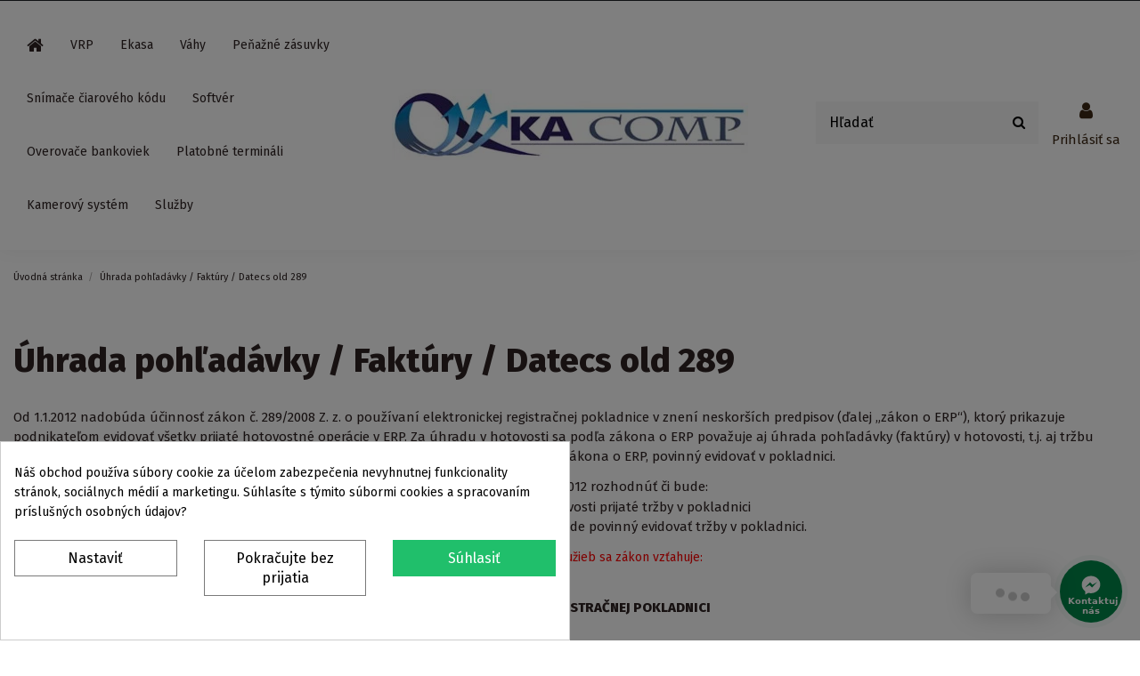

--- FILE ---
content_type: text/html; charset=utf-8
request_url: https://www.ka-comp.sk/content/18-uhrada-pohladavky-faktury
body_size: 21704
content:
 


<!doctype html>
<html lang="sk">

<head>
    
        
  <meta charset="utf-8">


  <meta http-equiv="x-ua-compatible" content="ie=edge">



  


  


  <title>Úhrada pohľadávky / Faktúry / Datecs old 289</title>
  
    
  
  
    <script data-keepinline="true">
    var ajaxGetProductUrl = '//www.ka-comp.sk/module/cdc_googletagmanager/async';
    var ajaxShippingEvent = 1;
    var ajaxPaymentEvent = 1;

/* datalayer */
dataLayer = window.dataLayer || [];
    let cdcDatalayer = {"pageCategory":"cms","event":null,"ecommerce":{"currency":"EUR"}};
    dataLayer.push(cdcDatalayer);

/* call to GTM Tag */
(function(w,d,s,l,i){w[l]=w[l]||[];w[l].push({'gtm.start':
new Date().getTime(),event:'gtm.js'});var f=d.getElementsByTagName(s)[0],
j=d.createElement(s),dl=l!='dataLayer'?'&l='+l:'';j.async=true;j.src=
'https://www.googletagmanager.com/gtm.js?id='+i+dl;f.parentNode.insertBefore(j,f);
})(window,document,'script','dataLayer','G-HSB3SJ126J');

/* async call to avoid cache system for dynamic data */
dataLayer.push({
  'event': 'datalayer_ready'
});
</script>
  
  <meta name="description" content="">
  <meta name="keywords" content="Úhrada pohľadávky / Faktúry / Datecs old 289">
    
      <link rel="canonical" href="https://www.ka-comp.sk/content/18-uhrada-pohladavky-faktury">
    

  
      

  
    



  


  

  

  
    
  



    <meta property="og:title" content="Úhrada pohľadávky / Faktúry / Datecs old 289"/>
    <meta property="og:url" content="https://www.ka-comp.sk/content/18-uhrada-pohladavky-faktury"/>
    <meta property="og:site_name" content="Registračne pokladne v Moldave nad Bodvou"/>
    <meta property="og:description" content="">
    <meta property="og:type" content="website">


          <meta property="og:image" content="https://www.ka-comp.sk/img/logo-1666701856.jpg" />
    





      <meta name="viewport" content="width=device-width, initial-scale=1">
  


  <meta name="theme-color" content="#e4e4e4">
  <meta name="msapplication-navbutton-color" content="#e4e4e4">


  <link rel="icon" type="image/vnd.microsoft.icon" href="https://www.ka-comp.sk/img/favicon.ico?1666701856">
  <link rel="shortcut icon" type="image/x-icon" href="https://www.ka-comp.sk/img/favicon.ico?1666701856">
    




    <link rel="stylesheet" href="https://www.ka-comp.sk/themes/warehouse/assets/cache/theme-868b18298.css" type="text/css" media="all">




<link rel="preload" as="font"
      href="/themes/warehouse/assets/css/font-awesome/fonts/fontawesome-webfont.woff?v=4.7.0"
      type="font/woff" crossorigin="anonymous">
<link rel="preload" as="font"
      href="/themes/warehouse/assets/css/font-awesome/fonts/fontawesome-webfont.woff2?v=4.7.0"
      type="font/woff2" crossorigin="anonymous">


<link  rel="preload stylesheet"  as="style" href="/themes/warehouse/assets/css/font-awesome/css/font-awesome-preload.css"
       type="text/css" crossorigin="anonymous">





  

  <script>
        var AdvancedEmailGuardData = {"meta":{"isGDPREnabled":true,"isLegacyOPCEnabled":false,"isLegacyMAModuleEnabled":false,"validationError":null},"settings":{"recaptcha":{"type":"v3","key":"6LcfcqojAAAAACGHBAijRx7g71YifBSPNyHOYxZE","forms":[],"language":"shop","theme":"light","position":"bottomright","hidden":false,"deferred":false}},"context":{"ps":{"v17":true,"v17pc":true,"v17ch":true,"v16":false,"v161":false,"v15":false},"languageCode":"sk","pageName":"cms"},"trans":{"genericError":"An error occurred, please try again."}};
        var btPixel = {"btnAddToCart":"","btnAddToCartCategory":"","btnAddToWishlist":"button.wishlist-button-add","btnOrder":"button[name=\"confirm-addresses\"]","btnSub":".pm_subscription_display_product_buttons","tagContent":{"sPixel":"405419422280685","aDynTags":{"value":{"label":"value","value":null}},"sCR":"\n","aTrackingType":{"label":"tracking_type","value":"ViewContent"},"sJsObjName":"oPixelFacebook"},"pixel_id":"405419422280685","bUseConsent":"0","iConsentConsentLvl":0,"bConsentHtmlElement":"","token":"0f423b9be93018e0d12776c1bf5076b8","ajaxUrl":"https:\/\/www.ka-comp.sk\/module\/facebookproductad\/ajax","external_id":0,"useAdvancedMatching":false,"advancedMatchingData":false,"eventId":7704,"fbdaSeparator":"v","pixelCurrency":"EUR","comboExport":"0","prefix":"","prefixLang":""};
        var elementorFrontendConfig = {"isEditMode":"","stretchedSectionContainer":"","instagramToken":false,"is_rtl":false,"ajax_csfr_token_url":"https:\/\/www.ka-comp.sk\/module\/iqitelementor\/Actions?process=handleCsfrToken&ajax=1"};
        var etsSeoFo = {"currentController":"cms","conf":{"removeId":false}};
        var iqitTheme = {"rm_sticky":"0","rm_breakpoint":0,"op_preloader":"0","cart_style":"side","cart_confirmation":"modal","h_layout":"8","f_fixed":"","f_layout":"1","h_absolute":"0","h_sticky":"0","hw_width":"inherit","hm_submenu_width":"fullwidth-background","h_search_type":"box","pl_lazyload":true,"pl_infinity":false,"pl_rollover":true,"pl_crsl_autoplay":false,"pl_slider_ld":4,"pl_slider_d":4,"pl_slider_t":3,"pl_slider_p":2,"pp_thumbs":"bottom","pp_zoom":"modalzoom","pp_image_layout":"column","pp_tabs":"accordion","pl_grid_qty":false};
        var iqitcountdown_days = "d.";
        var iqitextendedproduct = {"speed":"70"};
        var iqitfdc_from = 0;
        var iqitmegamenu = {"sticky":"false","containerSelector":"#wrapper > .container"};
        var jolisearch = {"amb_joli_search_action":"https:\/\/www.ka-comp.sk\/jolisearch","amb_joli_search_link":"https:\/\/www.ka-comp.sk\/jolisearch","amb_joli_search_controller":"jolisearch","blocksearch_type":"top","show_cat_desc":0,"ga_acc":0,"id_lang":1,"url_rewriting":1,"use_autocomplete":2,"minwordlen":3,"l_products":"Produkty","l_manufacturers":"V\u00fdrobcovia","l_suppliers":"Suppliers","l_categories":"Kateg\u00f3rie","l_no_results_found":"Neboli n\u00e1jden\u00e9 \u017eiadne v\u00fdsledky","l_more_results":"Viac v\u00fdsledkov &quot;","ENT_QUOTES":3,"jolisearch_position":{"my":"center top","at":"center bottom","collision":"fit none"},"classes":"ps17 centered-list","display_manufacturer":"","display_supplier":"","display_category":"","use_mobile_ux":"","mobile_media_breakpoint":"576","mobile_opening_selector":"","show_add_to_cart_button":"","add_to_cart_button_style":1,"show_features":"1","feature_ids":[],"show_feature_values_only":true,"show_price":"1","theme":"finder"};
        var prestashop = {"cart":{"products":[],"totals":{"total":{"type":"total","label":"Spolu","amount":0,"value":"0,00\u00a0\u20ac"},"total_including_tax":{"type":"total","label":"Celkom (s DPH)","amount":0,"value":"0,00\u00a0\u20ac"},"total_excluding_tax":{"type":"total","label":"Celkom (bez DPH)","amount":0,"value":"0,00\u00a0\u20ac"}},"subtotals":{"products":{"type":"products","label":"Medzis\u00fa\u010det","amount":0,"value":"0,00\u00a0\u20ac"},"discounts":null,"shipping":{"type":"shipping","label":"Doru\u010denie","amount":0,"value":""},"tax":null},"products_count":0,"summary_string":"Po\u010det polo\u017eiek: 0","vouchers":{"allowed":1,"added":[]},"discounts":[],"minimalPurchase":0,"minimalPurchaseRequired":""},"currency":{"id":1,"name":"Euro","iso_code":"EUR","iso_code_num":"978","sign":"\u20ac"},"customer":{"lastname":"","firstname":"","email":"","birthday":"0000-00-00","newsletter":"0","newsletter_date_add":"0000-00-00 00:00:00","optin":"0","website":null,"company":null,"siret":null,"ape":null,"is_logged":false,"gender":{"type":null,"name":null},"addresses":[]},"language":{"name":"Sloven\u010dina (Slovak)","iso_code":"sk","locale":"sk-SK","language_code":"sk","is_rtl":"0","date_format_lite":"d.m.Y","date_format_full":"d.m.Y H:i:s","id":1},"page":{"title":"","canonical":null,"meta":{"title":"\u00dahrada poh\u013ead\u00e1vky \/ Fakt\u00fary \/ Datecs old 289","description":null,"keywords":"\u00dahrada poh\u013ead\u00e1vky \/ Fakt\u00fary \/ Datecs old 289","robots":"index"},"page_name":"cms","body_classes":{"lang-sk":true,"lang-rtl":false,"country-SK":true,"currency-EUR":true,"layout-full-width":true,"page-cms":true,"tax-display-enabled":true,"cms-id-18":true},"admin_notifications":[]},"shop":{"name":"Registra\u010dne pokladne v Moldave nad Bodvou","logo":"https:\/\/www.ka-comp.sk\/img\/logo-1666701856.jpg","stores_icon":"https:\/\/www.ka-comp.sk\/img\/logo_stores.png","favicon":"https:\/\/www.ka-comp.sk\/img\/favicon.ico"},"urls":{"base_url":"https:\/\/www.ka-comp.sk\/","current_url":"https:\/\/www.ka-comp.sk\/content\/18-uhrada-pohladavky-faktury","shop_domain_url":"https:\/\/www.ka-comp.sk","img_ps_url":"https:\/\/www.ka-comp.sk\/img\/","img_cat_url":"https:\/\/www.ka-comp.sk\/img\/c\/","img_lang_url":"https:\/\/www.ka-comp.sk\/img\/l\/","img_prod_url":"https:\/\/www.ka-comp.sk\/img\/p\/","img_manu_url":"https:\/\/www.ka-comp.sk\/img\/m\/","img_sup_url":"https:\/\/www.ka-comp.sk\/img\/su\/","img_ship_url":"https:\/\/www.ka-comp.sk\/img\/s\/","img_store_url":"https:\/\/www.ka-comp.sk\/img\/st\/","img_col_url":"https:\/\/www.ka-comp.sk\/img\/co\/","img_url":"https:\/\/www.ka-comp.sk\/themes\/warehouse\/assets\/img\/","css_url":"https:\/\/www.ka-comp.sk\/themes\/warehouse\/assets\/css\/","js_url":"https:\/\/www.ka-comp.sk\/themes\/warehouse\/assets\/js\/","pic_url":"https:\/\/www.ka-comp.sk\/upload\/","pages":{"address":"https:\/\/www.ka-comp.sk\/adresa","addresses":"https:\/\/www.ka-comp.sk\/adresy","authentication":"https:\/\/www.ka-comp.sk\/prihlasit-sa","cart":"https:\/\/www.ka-comp.sk\/kosik","category":"https:\/\/www.ka-comp.sk\/index.php?controller=category","cms":"https:\/\/www.ka-comp.sk\/index.php?controller=cms","contact":"https:\/\/www.ka-comp.sk\/kontaktujte-nas","discount":"https:\/\/www.ka-comp.sk\/zlavove-kupony","guest_tracking":"https:\/\/www.ka-comp.sk\/sledovanie-objednavok-pre-navstevnikov","history":"https:\/\/www.ka-comp.sk\/historia-objednavok","identity":"https:\/\/www.ka-comp.sk\/osobne-udaje","index":"https:\/\/www.ka-comp.sk\/","my_account":"https:\/\/www.ka-comp.sk\/moj-ucet","order_confirmation":"https:\/\/www.ka-comp.sk\/potvrdenie-objednavky","order_detail":"https:\/\/www.ka-comp.sk\/index.php?controller=order-detail","order_follow":"https:\/\/www.ka-comp.sk\/sledovanie-objednavky","order":"https:\/\/www.ka-comp.sk\/objednavka","order_return":"https:\/\/www.ka-comp.sk\/index.php?controller=order-return","order_slip":"https:\/\/www.ka-comp.sk\/dobropisy","pagenotfound":"https:\/\/www.ka-comp.sk\/stranka-nebola-najdena","password":"https:\/\/www.ka-comp.sk\/obnova-hesla","pdf_invoice":"https:\/\/www.ka-comp.sk\/index.php?controller=pdf-invoice","pdf_order_return":"https:\/\/www.ka-comp.sk\/index.php?controller=pdf-order-return","pdf_order_slip":"https:\/\/www.ka-comp.sk\/index.php?controller=pdf-order-slip","prices_drop":"https:\/\/www.ka-comp.sk\/akciove-produkty","product":"https:\/\/www.ka-comp.sk\/index.php?controller=product","search":"https:\/\/www.ka-comp.sk\/vyhladavanie","sitemap":"https:\/\/www.ka-comp.sk\/mapa-stranky","stores":"https:\/\/www.ka-comp.sk\/nase-obchody","supplier":"https:\/\/www.ka-comp.sk\/dodavatelia","register":"https:\/\/www.ka-comp.sk\/prihlasit-sa?create_account=1","order_login":"https:\/\/www.ka-comp.sk\/objednavka?login=1"},"alternative_langs":[],"theme_assets":"\/themes\/warehouse\/assets\/","actions":{"logout":"https:\/\/www.ka-comp.sk\/?mylogout="},"no_picture_image":{"bySize":{"small_default":{"url":"https:\/\/www.ka-comp.sk\/img\/p\/sk-default-small_default.jpg","width":98,"height":127},"cart_default":{"url":"https:\/\/www.ka-comp.sk\/img\/p\/sk-default-cart_default.jpg","width":125,"height":162},"home_default":{"url":"https:\/\/www.ka-comp.sk\/img\/p\/sk-default-home_default.jpg","width":236,"height":305},"large_default":{"url":"https:\/\/www.ka-comp.sk\/img\/p\/sk-default-large_default.jpg","width":381,"height":492},"medium_default":{"url":"https:\/\/www.ka-comp.sk\/img\/p\/sk-default-medium_default.jpg","width":452,"height":584},"thickbox_default":{"url":"https:\/\/www.ka-comp.sk\/img\/p\/sk-default-thickbox_default.jpg","width":1100,"height":1422}},"small":{"url":"https:\/\/www.ka-comp.sk\/img\/p\/sk-default-small_default.jpg","width":98,"height":127},"medium":{"url":"https:\/\/www.ka-comp.sk\/img\/p\/sk-default-large_default.jpg","width":381,"height":492},"large":{"url":"https:\/\/www.ka-comp.sk\/img\/p\/sk-default-thickbox_default.jpg","width":1100,"height":1422},"legend":""}},"configuration":{"display_taxes_label":true,"display_prices_tax_incl":true,"is_catalog":true,"show_prices":true,"opt_in":{"partner":false},"quantity_discount":{"type":"discount","label":"Jednotkov\u00e1 z\u013eava"},"voucher_enabled":1,"return_enabled":0},"field_required":[],"breadcrumb":{"links":[{"title":"\u00davodn\u00e1 str\u00e1nka","url":"https:\/\/www.ka-comp.sk\/"},{"title":"\u00dahrada poh\u013ead\u00e1vky \/ Fakt\u00fary \/ Datecs old 289","url":"https:\/\/www.ka-comp.sk\/content\/18-uhrada-pohladavky-faktury"}],"count":2},"link":{"protocol_link":"https:\/\/","protocol_content":"https:\/\/"},"time":1768455737,"static_token":"0f423b9be93018e0d12776c1bf5076b8","token":"1755a9611a10ad59c7650730f97c013d","debug":false};
        var prestashopFacebookAjaxController = "https:\/\/www.ka-comp.sk\/module\/ps_facebook\/Ajax";
        var psemailsubscription_subscription = "https:\/\/www.ka-comp.sk\/module\/ps_emailsubscription\/subscription";
      </script>



  <!-- Microdatos Organization -->
	
<script type="application/ld+json" id="adpmicrodatos-organization-ps17v5.4.0">
{
    "name" : "Registra\u010dne pokladne v Moldave nad Bodvou",
    "url" : "https:\/\/www.ka-comp.sk\/",
    "logo" : [
    	{

    	"@type" : "ImageObject",
    	"url" : "https://www.ka-comp.sk/img/logo-1666701856.jpg"
    	}
    ],
    "email" : "ka-comp@ka-comp.sk",
				"contactPoint" : [
		{
			"@type" : "ContactPoint",
	    	"telephone" : "0911397609",
	    	"contactType" : "customer service",
			"contactOption": "TollFree",
	    	"availableLanguage": [ 
	    			    				    				"Sloven\u010dina (Slovak)"
	    				    			    	]
	    } 
	],
			
	"@context": "http://schema.org",
	"@type" : "Organization"
}
</script>


<!-- Microdatos Webpage -->
	
<script type="application/ld+json" id="adpmicrodatos-webpage-ps17v5.4.0">
{
    "@context": "http://schema.org",
    "@type" : "WebPage",
    "isPartOf": [{
        "@type":"WebSite",
        "url":  "https://www.ka-comp.sk/",
        "name": "Registra\u010dne pokladne v Moldave nad Bodvou"
    }],
    "name": "\u00dahrada poh\u013ead\u00e1vky \/ Fakt\u00fary \/ Datecs old 289",
    "url": "https://www.ka-comp.sk/content/18-uhrada-pohladavky-faktury"
}
</script>






<style>
            div#cookiesplus-modal,
        #cookiesplus-modal > div,
        #cookiesplus-modal p {
            background-color: #FFFFFF !important;
        }
    
            #cookiesplus-modal > div,
        #cookiesplus-modal p {
            color: #000 !important;
        }
    
            #cookiesplus-modal .cookiesplus-accept {
            background-color: #20BF6B !important;
        }
    
            #cookiesplus-modal .cookiesplus-accept {
            border: 1px solid #20BF6B !important;
        }
    

            #cookiesplus-modal .cookiesplus-accept {
            color: #FFFFFF !important;
        }
    
            #cookiesplus-modal .cookiesplus-accept {
            font-size: 16px !important;
        }
    
    
            #cookiesplus-modal .cookiesplus-more-information {
            background-color: #FFFFFF !important;
        }
    
            #cookiesplus-modal .cookiesplus-more-information {
            border: 1px solid #7A7A7A !important;
        }
    
            #cookiesplus-modal .cookiesplus-more-information {
            color: #000 !important;
        }
    
            #cookiesplus-modal .cookiesplus-more-information {
            font-size: 16px !important;
        }
    
    
            #cookiesplus-modal .cookiesplus-reject {
            background-color: #FFFFFF !important;
        }
    
            #cookiesplus-modal .cookiesplus-reject {
            border: 1px solid #7A7A7A !important;
        }
    
            #cookiesplus-modal .cookiesplus-reject {
            color: #000 !important;
        }
    
            #cookiesplus-modal .cookiesplus-reject {
            font-size: 16px !important;
        }
    
    
            #cookiesplus-modal .cookiesplus-save:not([disabled]) {
            background-color: #FFFFFF !important;
        }
    
            #cookiesplus-modal .cookiesplus-save:not([disabled]) {
            border: 1px solid #7A7A7A !important;
        }
    
            #cookiesplus-modal .cookiesplus-save:not([disabled]) {
            color: #000 !important;
        }
    
            #cookiesplus-modal .cookiesplus-save {
            font-size: 16px !important;
        }
    
    
    
    #cookiesplus-tab {
                                    bottom: 0;
                left: 0;
                    
        
            }
</style>
<script type="text/javascript">
pcRunDynamicModulesJs = function() {
// Autoconf - 2023-01-28T13:15:37+01:00
// blockwishlist
wishlistProductsIdsFixed = new Array();
if (typeof(wishlistProductsIds)!='undefined' && $.isArray(wishlistProductsIds)) {
    $.each(wishlistProductsIds, function(i,p){
        if ($.inArray(parseInt(p.id_product),wishlistProductsIdsFixed) == -1)
            wishlistProductsIdsFixed.push(parseInt(p.id_product))
    });
};   
wishlistProductsIds = wishlistProductsIdsFixed;
$('.addToWishlist').each(function(){
    if ($.inArray(parseInt($(this).attr('rel')),wishlistProductsIdsFixed)!= -1) {
        $(this).addClass('active').addClass('checked');
    } else {
        $(this).removeClass('active').removeClass('checked');
    }
});
// productcomments
if ($.fn.rating) $('input.star').rating();
if ($.fn.rating) $('.auto-submit-star').rating();
if ($.fn.fancybox) $('.open-comment-form').fancybox({'hideOnContentClick': false});
// ps_shoppingcart
setTimeout("prestashop.emit('updateCart', {reason: {linkAction: 'refresh'}, resp: {}});", 10);
// iqitcompare
if (typeof iqitcompare !== 'undefined') $('#iqitcompare-nb').text(iqitcompare.nbProducts);
// iqitcookielaw
function getCookie(cname) {
    var name = cname + "=";
    var ca = document.cookie.split(';');
    for (var i = 0; i != ca.length; i++) {
        var c = ca[i];
        while (c.charAt(0) == ' ') c = c.substring(1);
        if (c.indexOf(name) != -1) return c.substring(name.length, c.length);
    }
    return "";
}
$(function() {
    if (getCookie('cookielaw_module') == 1) {
        $("#iqitcookielaw").removeClass('iqitcookielaw-showed');
    } else {
        $("#iqitcookielaw").addClass('iqitcookielaw-showed');
    }
    $("#iqitcookielaw-accept").click(function(event) {
        event.preventDefault();
        $("#iqitcookielaw").removeClass('iqitcookielaw-showed');
        setcook();
    });
});
// iqitpopup
if (typeof iqitpopup !== 'undefined') {
iqitpopup.script = (function() {
    var $el = $('#iqitpopup');
    var $overlay = $('#iqitpopup-overlay');
    var elHeight = $el.outerHeight();
    var elWidth = $el.outerWidth();
    var $wrapper = $(window);
    var offset = -30;
    var sizeData = {
        size: {
            width: $wrapper.width() + offset,
            height: $wrapper.height() + offset
        }
    };
    function init() {
        setTimeout(function() {
            $el.addClass('showed-iqitpopup');
            $overlay.addClass('showed-iqitpopupo');
        }, iqitpopup.delay);
        $el.find('.iqit-btn-newsletter').first().click(function() {
            setCookie();
            $overlay.removeClass('showed-iqitpopupo');
            $el.removeClass('showed-iqitpopup');
        });
        $(document).on('click', '#iqitpopup .cross, #iqitpopup-overlay', function() {
            $overlay.removeClass('showed-iqitpopupo');
            $el.removeClass('showed-iqitpopup');
            if ($("#iqitpopup-checkbox").is(':checked')) {
                setCookie();
            }
        });
        doResize(sizeData, false);
        $wrapper.resize(function() {
            sizeData.size.width = $wrapper.width() + offset;
            sizeData.size.height = $wrapper.height() + offset;
            doResize(sizeData, true);
        });
    }
    function doResize(ui, resize) {
        if (elWidth >= ui.size.width || elHeight >= ui.size.height) {
            var scale;
            scale = Math.min(
                ui.size.width / elWidth,
                ui.size.height / elHeight
            );
            $el.css({
                transform: "translate(-50%, -50%) scale(" + scale + ")"
            });
        } else {
            if (resize) {
                $el.css({
                    transform: "translate(-50%, -50%) scale(1)"
                });
            }
        }
    }
    function setCookie() {
        var name = iqitpopup.name;
        var value = '1';
        var expire = new Date();
        expire.setDate(expire.getDate() + iqitpopup.time);
        document.cookie = name + "=" + escape(value) + ";path=/;" + ((expire == null) ? "" : ("; expires=" + expire.toGMTString()))
    }
    return {
        init: init
    };
})();
iqitpopup.script.init();
}
// iqitthemeeditor
$('.viewed-products img.lazy-product-image:not(.loaded)').each(function() {
    $(this).addClass('loaded').attr('src', $(this).data('src'));
});
function initViewedCarousel() {
    const e = $(".viewed-products .swiper-default-carousel");
    let t;
    iqitTheme.pl_crsl_autoplay && (t = {
        delay: 4500,
        disableOnInteraction: !0
    });
    const i = {
        pagination: {
            el: ".swiper-pagination-product",
            clickable: !0
        },
        autoplay: t,
        loop: !1,
        speed: 600,
        lazy: {
            loadedClass: "loaded",
            checkInView: !0
        },
        watchOverflow: !0,
        watchSlidesProgress: !0,
        watchSlidesVisibility: !0,
        navigation: {
            nextEl: ".swiper-button-next",
            prevEl: ".swiper-button-prev"
        },
        slidesPerView: iqitTheme.pl_slider_p,
        slidesPerGroup: iqitTheme.pl_slider_p,
        breakpoints: {
            768: {
                slidesPerView: iqitTheme.pl_slider_t,
                slidesPerGroup: iqitTheme.pl_slider_t
            },
            992: {
                slidesPerView: iqitTheme.pl_slider_d,
                slidesPerGroup: iqitTheme.pl_slider_d
            },
            1200: {
                slidesPerView: iqitTheme.pl_slider_ld,
                slidesPerGroup: iqitTheme.pl_slider_ld
            }
        }
    };
    e.each(function() {
        const e = $(this);
        var t = $.extend({}, i, e.data("swiper_options"));
        new Swiper(e[0], t)
    })
}
initViewedCarousel();
// iqitwishlist
if (typeof iqitwishlist !== 'undefined' && iqitwishlist.nbProducts != undefined) {
    $('#iqitwishlist-nb').text(iqitwishlist.nbProducts);
    if (iqitwishlist.nbProducts > 0) {
        $('#desktop-header #iqitwishlist-nb').parent().removeClass('hidden');
        $('#mobile-header #iqitwishlist-nb').parent().removeClass('hidden');
    } else {
        $('#mobile-header #iqitwishlist-nb').text($('#desktop-header #iqitwishlist-nb').text());
    }
    setInterval(function() {
        $('#mobile-header #iqitwishlist-nb').text(iqitwishlist.nbProducts);
    }, 1000);
}
};</script><script type="text/javascript">
    pcStartsWith = function(str, search) {
        return typeof str === 'string' && str.substr(0, search.length) === search;
    };
    processDynamicModules = function(dyndatas) {
        for (var key in dyndatas) {
            if (key=='js') {
                // Keep spaces arround 'key', some Prestashop removes [key] otherwise (?!)
                $('body').append(dyndatas[ key ]);
            }
            else if (pcStartsWith(key, 'dyn')) {
                // Keep spaces arround 'key', some Prestashop removes [key] otherwise (?!)
                try {
                    $('#'+key).replaceWith(dyndatas[ key ]);
                }
                catch (error) {
                    console.error('A javasript error occured during the "eval" of the refreshed content ' + key + ': ' + error);
                }
            }
        }
        if (typeof pcRunDynamicModulesJs == 'function') {
            pcRunDynamicModulesJs();
        }
    };
    // Refresh the cart when back/forward cache is used
    window.addEventListener('pageshow', function(event) {
        if (event.persisted) {
            console.log('Page Cache Ultimate - Back/forward cache is used, refreshing the cart');
            setTimeout("prestashop.emit('updateCart', { reason: { linkAction: 'refresh' } });", 10);
        }
    });
</script>
<script>
    var arplAjaxURL = 'https://www.ka-comp.sk/module/arproductlists/ajax';
    var arplCartURL = 'https://www.ka-comp.sk/kosik';
    window.addEventListener('load', function(){
        arPL.currentProduct = 0;
        arPL.currentIPA = 0;
        arPL.currentCategory = 0;
        arPL.ps = 17;
        arPL.init();
    });
</script><script type="text/javascript">
    var gq_button_o_original = "View original";
    var gq_message_error = "Access denied: page link error";
</script>
<script type="text/javascript">
    var url_basic_ets = 'https://www.ka-comp.sk/';
    var link_contact_ets = 'https://www.ka-comp.sk/module/ets_cfultimate/contact';
    var ets_cfu_recaptcha_enabled = 0;
    var iso_code = 'sk';
                var hidden_referrence = 1;
    </script>

    <div class='google_adsense_ms'>
        <center>
            <script src="https://pagead2.googlesyndication.com/pagead/js/adsbygoogle.js?client=ca-pub-2182901124408618" type="text/javascript"></script>        </center>
    </div>
          <meta property="og:url" content="https://www.ka-comp.sk/content/18-uhrada-pohladavky-faktury" />
      <meta property="og:title" content="Úhrada pohľadávky / Faktúry / Datecs old 289" />
      <meta property="og:description" content="" />
      <meta property="og:image" content="" />
      <meta property="og:type" content="article" />
                      <meta name="twitter:title" content="Úhrada pohľadávky / Faktúry / Datecs old 289">
      <meta name="twitter:description" content="">
      <meta name="twitter:image" content="">
      <meta name="twitter:card" content="summary_large_image">
                                                            
  <script type='application/ld+json' class='ets-seo-schema-graph--main'>
    {"@context":"https://schema.org","@graph":[{"@type":"WebSite","@id":"https://www.ka-comp.sk/#website","url":"https://www.ka-comp.sk/","name":"Registra\u010dne pokladne v Moldave nad Bodvou","potentialAction":{"@type":"SearchAction","target":"https://www.ka-comp.sk/search?s={search_term_string}","query-input":"required name=search_term_string"}},{"@type":"BreadcrumbList","@id":"https://www.ka-comp.sk/#breadcrumb","itemListElement":[{"@type":"ListItem","position":1,"item":{"@type":"WebPage","name":"Home","@id":"https://www.ka-comp.sk/","url":"https://www.ka-comp.sk/"}},{"@type":"ListItem","position":2,"item":{"@type":"WebPage","name":"\u00davodn\u00e1 str\u00e1nka","@id":"https://www.ka-comp.sk/content/category/1-uvodna-stranka","url":"https://www.ka-comp.sk/content/category/1-uvodna-stranka"}},{"@type":"ListItem","position":3,"item":{"@type":"WebPage","name":"\u00dahrada poh\u013ead\u00e1vky / Fakt\u00fary / Datecs old 289","@id":"https://www.ka-comp.sk/content/18-uhrada-pohladavky-faktury","url":"https://www.ka-comp.sk/content/18-uhrada-pohladavky-faktury"}}]}]}
</script>

    <script type="text/javascript">
        //<![CDATA[
        var baseDir = 'https://www.ka-comp.sk/';
        //]]>
    </script>




    
    </head>

<body id="cms" class="lang-sk country-sk currency-eur layout-full-width page-cms tax-display-enabled cms-id-18 body-desktop-header-style-w-8">


    




    <!-- Google Tag Manager (noscript) -->
<noscript><iframe src="https://www.googletagmanager.com/ns.html?id=G-HSB3SJ126J"
height="0" width="0" style="display:none;visibility:hidden"></iframe></noscript>
<!-- End Google Tag Manager (noscript) -->



<main id="main-page-content"  >
    
            

    <header id="header" class="desktop-header-style-w-8">
        
            
  <div class="header-banner">
    
  </div>




            <nav class="header-nav">
        <div class="container">
    
        <div class="row justify-content-between">
            <div class="col col-auto col-md left-nav">
                                            <div class="block-iqitlinksmanager block-iqitlinksmanager-2 block-links-inline d-inline-block">
            <ul>
                                                            <li>
                            <a
                                    href="https://www.ka-comp.sk/content/1-delivery"
                                    title="Our terms and conditions of delivery"                                                                >
                                Delivery
                            </a>
                        </li>
                                                                                <li>
                            <a
                                    href="https://www.ka-comp.sk/content/2-obchodne-podmienky"
                                    title="Legal notice"                                                                >
                                Obchodne podmienky
                            </a>
                        </li>
                                                                                <li>
                            <a
                                    href="https://www.ka-comp.sk/content/category/1-uvodna-stranka"
                                                                                                    >
                                Úvodná stránka
                            </a>
                        </li>
                                                </ul>
        </div>
    
            </div>
            <div class="col col-auto center-nav text-center">
                
             </div>
            <div class="col col-auto col-md right-nav text-right">
                
             </div>
        </div>

                        </div>
            </nav>
        



<div id="desktop-header" class="desktop-header-style-8">
    
            
<div class="header-top">
    <div id="desktop-header-container" class="container">
        <div class="row align-items-center">
                            <div class="col col-header-left col-header-menu">
                                        	<div id="iqitmegamenu-wrapper" class="iqitmegamenu-wrapper iqitmegamenu-all">
		<div class="container container-iqitmegamenu">
		<div id="iqitmegamenu-horizontal" class="iqitmegamenu  clearfix" role="navigation">

								
				<nav id="cbp-hrmenu" class="cbp-hrmenu cbp-horizontal cbp-hrsub-narrow">
					<ul>
												<li id="cbp-hrmenu-tab-1" class="cbp-hrmenu-tab cbp-hrmenu-tab-1 cbp-onlyicon ">
	<a href="https://www.ka-comp.sk/" class="nav-link" >

								<span class="cbp-tab-title"> <i class="icon fa fa-home cbp-mainlink-icon"></i>
								</span>
														</a>
													</li>
												<li id="cbp-hrmenu-tab-3" class="cbp-hrmenu-tab cbp-hrmenu-tab-3 ">
	<a href="https://www.ka-comp.sk/22-pokladne-vrp2" class="nav-link" >

								<span class="cbp-tab-title">
								VRP</span>
														</a>
													</li>
												<li id="cbp-hrmenu-tab-4" class="cbp-hrmenu-tab cbp-hrmenu-tab-4 ">
	<a href="https://www.ka-comp.sk/21-registracne-pokladne-ekasa" class="nav-link" >

								<span class="cbp-tab-title">
								Ekasa</span>
														</a>
													</li>
												<li id="cbp-hrmenu-tab-5" class="cbp-hrmenu-tab cbp-hrmenu-tab-5 ">
	<a href="https://www.ka-comp.sk/6-elektronicke-vahy" class="nav-link" >

								<span class="cbp-tab-title">
								Váhy</span>
														</a>
													</li>
												<li id="cbp-hrmenu-tab-6" class="cbp-hrmenu-tab cbp-hrmenu-tab-6 ">
	<a href="https://www.ka-comp.sk/8-penazne-zasuvky" class="nav-link" >

								<span class="cbp-tab-title">
								Peňažné zásuvky</span>
														</a>
													</li>
												<li id="cbp-hrmenu-tab-7" class="cbp-hrmenu-tab cbp-hrmenu-tab-7 ">
	<a href="https://www.ka-comp.sk/9-snimace-ciaroveho-kodu" class="nav-link" >

								<span class="cbp-tab-title">
								Snímače čiarového kódu</span>
														</a>
													</li>
												<li id="cbp-hrmenu-tab-8" class="cbp-hrmenu-tab cbp-hrmenu-tab-8 ">
	<a href="https://www.ka-comp.sk/10-softver" class="nav-link" >

								<span class="cbp-tab-title">
								Softvér</span>
														</a>
													</li>
												<li id="cbp-hrmenu-tab-9" class="cbp-hrmenu-tab cbp-hrmenu-tab-9 ">
	<a href="https://www.ka-comp.sk/11-overovace-bankoviek" class="nav-link" >

								<span class="cbp-tab-title">
								Overovače bankoviek</span>
														</a>
													</li>
												<li id="cbp-hrmenu-tab-10" class="cbp-hrmenu-tab cbp-hrmenu-tab-10 ">
	<a href="https://www.ka-comp.sk/15-platobne-terminali" class="nav-link" >

								<span class="cbp-tab-title">
								Platobné termináli</span>
														</a>
													</li>
												<li id="cbp-hrmenu-tab-11" class="cbp-hrmenu-tab cbp-hrmenu-tab-11 ">
	<a href="https://www.ka-comp.sk/52-kamerovy-system" class="nav-link" >

								<span class="cbp-tab-title">
								Kamerový systém</span>
														</a>
													</li>
												<li id="cbp-hrmenu-tab-12" class="cbp-hrmenu-tab cbp-hrmenu-tab-12 ">
	<a href="https://www.ka-comp.sk/53-sluzby" class="nav-link" >

								<span class="cbp-tab-title">
								Služby </span>
														</a>
													</li>
											</ul>
				</nav>
		</div>
		</div>
		<div id="sticky-cart-wrapper"></div>
	</div>

<div id="_desktop_iqitmegamenu-mobile">
	<div id="iqitmegamenu-mobile">
		
		<ul>
		


	
	<li><a  href="https://www.ka-comp.sk/" >Úvodná stránka</a></li><li><span class="mm-expand"><i class="fa fa-angle-down expand-icon" aria-hidden="true"></i><i class="fa fa-angle-up close-icon" aria-hidden="true"></i></span><a  href="https://www.ka-comp.sk/22-pokladne-vrp2" >Pokladne VRP2</a>
	<ul><li><a  href="https://www.ka-comp.sk/36-pre-android" >Pre Android</a></li><li><a  href="https://www.ka-comp.sk/37-pre-ios-mac-os" >Pre iOS / Mac OS</a></li><li><a  href="https://www.ka-comp.sk/38-pre-windows" >Pre Windows</a></li><li><a  href="https://www.ka-comp.sk/51-nahradne-diely-" >Náhradné diely</a></li></ul></li><li><span class="mm-expand"><i class="fa fa-angle-down expand-icon" aria-hidden="true"></i><i class="fa fa-angle-up close-icon" aria-hidden="true"></i></span><a  href="https://www.ka-comp.sk/21-registracne-pokladne-ekasa" >Registračné pokladne eKasa</a>
	<ul><li><a  href="https://www.ka-comp.sk/42-prenosne-pokladne-ekasa" >Prenosné pokladne eKasa</a></li><li><a  href="https://www.ka-comp.sk/43-stolove-pokladne-ekasa" >Stolové pokladne eKasa</a></li><li><a  href="https://www.ka-comp.sk/44-pokladnicne-tlaciarne-ekasa" >Pokladničné tlačiarne eKasa</a></li></ul></li><li><a  href="https://www.ka-comp.sk/6-elektronicke-vahy" >Elektronické váhy</a></li><li><a  href="https://www.ka-comp.sk/8-penazne-zasuvky" >Peňažné zásuvky</a></li><li><span class="mm-expand"><i class="fa fa-angle-down expand-icon" aria-hidden="true"></i><i class="fa fa-angle-up close-icon" aria-hidden="true"></i></span><a  href="https://www.ka-comp.sk/9-snimace-ciaroveho-kodu" >Snímače čiarového kódu</a>
	<ul><li><a  href="https://www.ka-comp.sk/41-laserove-snimace" >Laserové snímače</a></li></ul></li><li><span class="mm-expand"><i class="fa fa-angle-down expand-icon" aria-hidden="true"></i><i class="fa fa-angle-up close-icon" aria-hidden="true"></i></span><a  href="https://www.ka-comp.sk/10-softver" >Softvér</a>
	<ul><li><a  href="https://www.ka-comp.sk/39-ikelp" >IKelp</a></li></ul></li><li><a  href="https://www.ka-comp.sk/11-overovace-bankoviek" >Overovače bankoviek</a></li><li><a  href="https://www.ka-comp.sk/15-platobne-terminali" >Platobné termináli</a></li><li><a  href="https://www.ka-comp.sk/content/40-kamerove-systemy-v-moldave-nad-bodvou" >Kamerové systémy v Moldave nad Bodvou</a></li><li><a  href="https://www.ka-comp.sk/53-sluzby" >Služby</a></li>
		</ul>
		
	</div>
</div>

                    
                </div>
                <div class="col col-auto col-header-center text-center">
                    <div id="desktop_logo">
                        
  <a href="https://www.ka-comp.sk/">
    <img class="logo img-fluid"
         src="https://www.ka-comp.sk/img/logo-1666701856.jpg"
                  alt="Registračne pokladne v Moldave nad Bodvou"
         width="400"
         height="83"
    >
  </a>

                    </div>
                    
                </div>
                        <div class="col  col-header-right">
                <div class="row no-gutters justify-content-end">
                    <div class="col col-auto col-search header-btn-w">
                    <!-- Block search module TOP -->

<!-- Block search module TOP -->
<div id="search_widget" class="search-widget" data-search-controller-url="https://www.ka-comp.sk/module/iqitsearch/searchiqit">
    <form method="get" action="https://www.ka-comp.sk/module/iqitsearch/searchiqit">
        <div class="input-group">
            <input type="text" name="s" value="" data-all-text="Show all results"
                   data-blog-text="Blog post"
                   data-product-text="Product"
                   data-brands-text="Značka"
                   autocomplete="off" autocorrect="off" autocapitalize="off" spellcheck="false"
                   placeholder="Hľadať" class="form-control form-search-control" />
            <button type="submit" class="search-btn">
                <i class="fa fa-search"></i>
            </button>
        </div>
    </form>
</div>
<!-- /Block search module TOP -->

<!-- /Block search module TOP -->


                    </div>
                    
                    <div id="dyn69687e3920b22" class="dynhook pc_4166500689_19" data-module="19" data-hook="4166500689" data-hooktype="b" data-hookargs="name=ps_customersignin^pckey=4166500689^"><div class="loadingempty"></div>                        <div id="header-user-btn" class="col col-auto header-btn-w header-user-btn-w">
            <a href="https://www.ka-comp.sk/moj-ucet"
           title="Prihlásiť sa do Vášho zákazníckeho účtu"
           rel="nofollow" class="header-btn header-user-btn">
            <i class="fa fa-user fa-fw icon" aria-hidden="true"></i>
            <span class="title">Prihlásiť sa</span>
        </a>
    </div>









                    </div>                    

                    

                                    </div>
                
            </div>
            <div class="col-12">
                <div class="row">
                    
                </div>
            </div>
        </div>
    </div>
</div>


    </div>



    <div id="mobile-header" class="mobile-header-style-1">
                    <div id="mobile-header-sticky">
    <div class="container">
        <div class="mobile-main-bar">
            <div class="row no-gutters align-items-center row-mobile-header">
                <div class="col col-auto col-mobile-btn col-mobile-btn-menu col-mobile-menu-push">
                    <a class="m-nav-btn" data-toggle="dropdown" data-display="static"><i class="fa fa-bars" aria-hidden="true"></i>
                        <span>Menu</span></a>
                    <div id="mobile_menu_click_overlay"></div>
                    <div id="_mobile_iqitmegamenu-mobile" class="dropdown-menu-custom dropdown-menu"></div>
                </div>
                <div id="mobile-btn-search" class="col col-auto col-mobile-btn col-mobile-btn-search">
                    <a class="m-nav-btn" data-toggle="dropdown" data-display="static"><i class="fa fa-search" aria-hidden="true"></i>
                        <span>Vyhľadávanie</span></a>
                    <div id="search-widget-mobile" class="dropdown-content dropdown-menu dropdown-mobile search-widget">
                        
                                                    
<!-- Block search module TOP -->
<form method="get" action="https://www.ka-comp.sk/module/iqitsearch/searchiqit">
    <div class="input-group">
        <input type="text" name="s" value=""
               placeholder="Vyhľadávanie"
               data-all-text="Show all results"
               data-blog-text="Blog post"
               data-product-text="Product"
               data-brands-text="Značka"
               autocomplete="off" autocorrect="off" autocapitalize="off" spellcheck="false"
               class="form-control form-search-control">
        <button type="submit" class="search-btn">
            <i class="fa fa-search"></i>
        </button>
    </div>
</form>
<!-- /Block search module TOP -->

                                                
                    </div>
                </div>
                <div class="col col-mobile-logo text-center">
                    
  <a href="https://www.ka-comp.sk/">
    <img class="logo img-fluid"
         src="https://www.ka-comp.sk/img/logo-1666701856.jpg"
                  alt="Registračne pokladne v Moldave nad Bodvou"
         width="400"
         height="83"
    >
  </a>

                </div>
                <div class="col col-auto col-mobile-btn col-mobile-btn-account">
                    <a href="https://www.ka-comp.sk/moj-ucet" class="m-nav-btn"><i class="fa fa-user" aria-hidden="true"></i>
                        <span>
                            
                            <div id="dyn69687e3921836" class="dynhook pc_404596879_19" data-module="19" data-hook="404596879" data-hooktype="b" data-hookargs="name=ps_customersignin^pckey=404596879^"><div class="loadingempty"></div>                                Prihlásiť sa
                            </div>                            
                        </span></a>
                </div>
                
                            </div>
        </div>
    </div>
</div>            </div>



        
    </header>
    

    <section id="wrapper">
        
        

<nav data-depth="2" class="breadcrumb">
            <div class="container">
                <div class="row align-items-center">
                <div class="col">
                    <ol>
                        
                            


                                 
                                                                            <li>
                                            <a href="https://www.ka-comp.sk/"><span>Úvodná stránka</span></a>
                                        </li>
                                                                    

                            


                                 
                                                                            <li>
                                            <span>Úhrada pohľadávky / Faktúry / Datecs old 289</span>
                                        </li>
                                                                    

                                                    
                    </ol>
                </div>
                <div class="col col-auto"> </div>
            </div>
                    </div>
        </nav>


        <div id="inner-wrapper" class="container">
            
            
                
   <aside id="notifications">
        
        
        
      
  </aside>
              

            

                
    <div id="content-wrapper" class="js-content-wrapper">
        
        

  <section id="main">

    
      
        <header class="page-header">
            <h1 class="h1 page-title"><span>
  Úhrada pohľadávky / Faktúry / Datecs old 289
</span></h1>
        </header>
      
    

    
  <section id="content" class="page-content page-cms page-cms-18">

    
      
    <div class="rte-content"><p></p>
<p>Od 1.1.2012 nadobúda účinnosť zákon č. 289/2008 Z. z. o používaní elektronickej registračnej pokladnice v znení neskorších predpisov (ďalej „zákon o ERP“), ktorý prikazuje podnikateľom evidovať všetky prijaté hotovostné operácie v ERP. Za úhradu v hotovosti sa podľa zákona o ERP považuje aj úhrada pohľadávky (faktúry) v hotovosti, t.j. aj tržbu prijatú v hotovosti na úhradu pohľadávky (faktúry) je podnikateľ, ktorý postupuje podľa zákona o ERP, povinný evidovať v pokladnici.</p>
<p><span style="color:#ff0000;font-size:14px;">Podnikateľ, ktorý pri predaji tovaru alebo poskytovaní služby vystavuje faktúry</span>, sa môže od 1.1.2012 rozhodnúť či bude:<br /> - tržby za úhradu faktúr prijímať v hotovosti – v tomto prípade je povinný evidovať v hotovosti prijaté tržby v pokladnici<br /> - alebo úhrady faktúr od odberateľov prijímať len bezhotovostne – v tomto prípade nebude povinný evidovať tržby v pokladnici.</p>
<p><span style="color:#ff0000;font-size:14px;">Zákon č.289/2008 Z.z. bol pozmenený prílohou č.1, ktorou sa presne špecifikuje na ktorý druh služieb sa zákon vzťahuje:</span></p>
<div id="f_5148494"><strong>Príloha č. 1 k zákonu č. 289/2008 Z. z.</strong></div>
<div id="f_5148497" style="padding-left:31px;"><strong>SLUŽBY, NA KTORÉ SA VŤZAHUJE POVINNOSŤ EVIDENCIE TRŽIEB V ELEKTRONICKEJ REGISTRAČNEJ POKLADNICI</strong><br /><div style="padding-left:31px;"><br /> 1. Opravy a údržba osobných motorových vozidiel</div>
<div id="f_5148498" style="padding-left:61px;">1.1. Bežné opravy a údržba osobných motorových vozidiel</div>
<div id="f_5148499" style="padding-left:61px;">1.2. Opravy elektrického systému osobných motorových vozidiel</div>
<div id="f_5148500" style="padding-left:61px;">1.3. Opravy pneumatík vrátane nastavenia a vyváženia kolies osobných motorových vozidiel</div>
<div id="f_5148501" style="padding-left:61px;">1.4. Opravy karosérií osobných motorových vozidiel</div>
<div id="f_5148502" style="padding-left:31px;">2. Umývanie osobných motorových vozidiel</div>
<div id="f_5148503" style="padding-left:31px;">3. Parkovacie služby</div>
<div id="f_5148504" style="padding-left:31px;">4. Služby spojené s podávaním jedál a nápojov okrem služieb poskytovaných v ležadlových alebo lôžkových vozňoch a iných dopravných prostriedkoch</div>
<div id="f_5148505" style="padding-left:61px;">4.1. Reštauračné služby s obsluhou</div>
<div id="f_5148506" style="padding-left:61px;">4.2. Služby v samoobslužných zariadeniach</div>
<div id="f_5148507" style="padding-left:61px;">4.3. Služby v bufetoch, stánkoch a v cukrárňach</div>
<div id="f_5148508" style="padding-left:61px;">4.4. Služby spojené s dodávkou hotových jedál vrátane nápojov pre iné podniky a inštitúcie</div>
<div id="f_5148509" style="padding-left:61px;">4.5. Služby spojené s dodávkou hotových jedál vrátane nápojov pre domácnosti</div>
<div id="f_5148510" style="padding-left:61px;">4.6. Služby spojené s podávaním nápojov</div>
<div id="f_5148511" style="padding-left:31px;">5. Nájom a lízing</div>
<div id="f_5148512" style="padding-left:61px;">5.1. Nájom a lízing osobných motorových vozidiel a ľahkých motorových vozidiel do 3,5 t určených prevažne na prepravu osôb a služby s tým spojené; nepatrí sem nájom podľa zmluvy o kúpe prenajatej veci</div>
<div id="f_5148513" style="padding-left:61px;">5.2. Nájom a lízing tovaru osobnej spotreby a potrieb pre domácnosť a služby s tým spojené s výnimkou zdravotníckych a parazdravotníckych pomôcok a potrieb, požičiavania kníh a časopisov; nepatrí sem nájom podľa zmluvy o kúpe prenajatej veci</div>
<div id="f_5148514" style="padding-left:61px;">5.3. Nájom a lízing predmetov a zariadení na rekreačné účely a športové účely a služby s tým spojené; nepatrí sem nájom podľa zmluvy o kúpe prenajatej veci</div>
<div id="f_5148515" style="padding-left:31px;">6. Fotografické služby</div>
<div id="f_5148516" style="padding-left:61px;">6.1. Portrétne fotografické služby</div>
<div id="f_5148517" style="padding-left:61px;">6.2. Reklamné a súvisiace fotografické služby</div>
<div id="f_5148518" style="padding-left:61px;">6.3. Fotografické služby a video služby poskytované pri rôznych spoločenských a iných udalostiach</div>
<div id="f_5148519" style="padding-left:61px;">6.4. Zber filmov, vyvolávanie filmov okrem filmov z produkcie filmových a televíznych ateliérov a vyhotovovanie diapozitívov, fotografií, kópií filmov a audiovizuálnych nosičov</div>
<div id="f_5148520" style="padding-left:61px;">6.5. Reštaurovanie, kopírovanie a retušovanie fotografií</div>
<div id="f_5148521" style="padding-left:31px;">7. Prevádzka krytých a prevádzka nekrytých kúpalísk</div>
<div id="f_5148522" style="padding-left:31px;">8. Služby lunaparkov a služby zábavných parkov</div>
<div id="f_5148523" style="padding-left:31px;">9. Služby zberní odevov, bielizne a ich rozvoz</div>
<div id="f_5148524" style="padding-left:31px;">10. Pranie odevov, kožených výrobkov, textilných výrobkov a kožušín a čistenie odevov, kožených výrobkov, textilných výrobkov a kožušín okrem poskytovania takýchto služieb u zákazníka</div>
<div id="f_5148525" style="padding-left:31px;">11. Chemické čistenie odevov, kožených výrobkov, textilných výrobkov a kožušín okrem poskytovania takýchto služieb u zákazníka</div>
<div id="f_5148526" style="padding-left:31px;">12. Úschova kobercov, závesov, kože a kožušín a chemická údržba kobercov, závesov, kože a kožušín</div>
<div id="f_5148527" style="padding-left:31px;">13. Služby žehliarní a služby mangľovní</div>
<div id="f_5148528" style="padding-left:31px;">14. Farbenie odevov a textilných výrobkov okrem farbenia vlákien a priadzí a tónovanie odevov a textilných výrobkov okrem farbenia vlákien a priadzí</div>
<div id="f_5148529" style="padding-left:31px;">15. Služby kadernícke pre ženy a dievčatá</div>
<div id="f_5148530" style="padding-left:31px;">16. Služby kadernícke a holičské pre mužov a chlapcov</div>
<div id="f_5148531" style="padding-left:31px;">17. Služby kozmetické, manikúra, a pedikúra vrátane poradenských služieb týkajúcich sa starostlivosti o pleť a služby tetovacie</div>
<div id="f_5148532" style="padding-left:31px;">18. Služby na zlepšenie telesnej pohody</div>
<div id="f_5148533" style="padding-left:31px;">19. Strihanie psov</div>
</div>
<p></p>
<p style="text-align:center;" align="center"><strong><a href="http://www.drsr.sk/drsr/slovak/poskytovanie_informacii/zovseobecnene_informacie/data/erp_2012.pdf">Povinnosti používať elektronickú registračnú pokladnicu </a></strong></p>
<p style="text-align:center;" align="center"><br />Úhada faktúry pre Registračnú pokldňu DATECS foto<br /><img src="http://www.predaj.ka-comp.sk/img/cms/uhrada_faktury.jpg" alt="" width="416" height="460" /></p>
<p style="font-style:normal;font-size:12px;font-family:Verdana, Arial, Helvetica, sans-serif;line-height:normal;text-align:justify;"><span style="color:#00aff0;">Návod na blokovanie úhrady faktúry Datecs MP 55 B :</span></p>
<p class="MsoNormal" style="font-style:normal;font-size:13px;font-family:'Arial CE', 'Helvetica CE', Arial, helvetica, sans-serif;line-height:normal;">1. Suma (20.00)</p>
<p class="MsoNormal" style="font-style:normal;font-size:13px;font-family:'Arial CE', 'Helvetica CE', Arial, helvetica, sans-serif;line-height:normal;">2. Stlačte PRC</p>
<p class="MsoNormal" style="font-style:normal;font-size:13px;font-family:'Arial CE', 'Helvetica CE', Arial, helvetica, sans-serif;line-height:normal;">3. Kód PLU pod ktorým je naprogramovaná úhrada faktúry (DPH hladina 4)</p>
<p class="MsoNormal" style="font-style:normal;font-size:13px;font-family:'Arial CE', 'Helvetica CE', Arial, helvetica, sans-serif;line-height:normal;">4. Číslo Faktúry (Iba číslo bez žiadnych znakov)</p>
<p class="MsoNormal" style="font-style:normal;font-size:13px;font-family:'Arial CE', 'Helvetica CE', Arial, helvetica, sans-serif;line-height:normal;">5. Stlačte PLC</p>
<p class="MsoNormal" style="font-style:normal;font-size:13px;font-family:'Arial CE', 'Helvetica CE', Arial, helvetica, sans-serif;line-height:normal;">6.Stlačte Total (TL)</p>
<p class="MsoNormal" style="font-style:normal;font-size:13px;font-family:'Arial CE', 'Helvetica CE', Arial, helvetica, sans-serif;line-height:normal;"></p>
<p class="MsoNormal" style="font-style:normal;font-size:13px;font-family:'Arial CE', 'Helvetica CE', Arial, helvetica, sans-serif;line-height:normal;"><span style="color:#00aff0;">Návod na blokovanie úhrady faktúry Datecs MP 55 L - Datecs DP 50 :</span></p>
<p class="MsoNormal" style="font-style:normal;font-size:13px;font-family:'Arial CE', 'Helvetica CE', Arial, helvetica, sans-serif;line-height:normal;">Je rovnaký ako pri MP55L</p>
<p class="MsoNormal" style="font-style:normal;font-size:13px;font-family:'Arial CE', 'Helvetica CE', Arial, helvetica, sans-serif;line-height:normal;"></p>
<p style="font-style:normal;font-size:12px;font-family:Verdana, Arial, Helvetica, sans-serif;line-height:normal;text-align:justify;"><span style="color:#00aff0;">Návod na vratenie úhrady faktúry Datecs :</span></p>
<p style="font-style:normal;font-size:12px;font-family:Verdana, Arial, Helvetica, sans-serif;line-height:normal;text-align:justify;">1. C - X - VD</p>
<p style="font-style:normal;font-size:12px;font-family:Verdana, Arial, Helvetica, sans-serif;line-height:normal;text-align:justify;">2. Cena</p>
<p style="font-style:normal;font-size:12px;font-family:Verdana, Arial, Helvetica, sans-serif;line-height:normal;text-align:justify;">4. Kod UP</p>
<p style="font-style:normal;font-size:12px;font-family:Verdana, Arial, Helvetica, sans-serif;line-height:normal;text-align:justify;">5. Cislo FA</p>
<p style="font-style:normal;font-size:12px;font-family:Verdana, Arial, Helvetica, sans-serif;line-height:normal;text-align:justify;">6. PLC</p>
<p style="font-style:normal;font-size:12px;font-family:Verdana, Arial, Helvetica, sans-serif;line-height:normal;text-align:justify;"></p>
<p class="MsoNormal" style="font-style:normal;font-size:13px;font-family:'Arial CE', 'Helvetica CE', Arial, helvetica, sans-serif;line-height:normal;"></p>
<p class="MsoNormal" style="font-style:normal;font-size:13px;font-family:'Arial CE', 'Helvetica CE', Arial, helvetica, sans-serif;line-height:normal;text-align:center;"><a title="" href="http://predaj.ka-comp.sk/pokec/chat.php">On-line support</a></p>
<p style="font-style:normal;font-size:12px;font-family:Verdana, Arial, Helvetica, sans-serif;line-height:normal;text-align:justify;"></p>
<p>{products:26,29,32}</p></div>


    

    
      
    

  </section>


    
      <footer class="page-footer">
        
          <!-- Footer content -->
        
      </footer>
    

  </section>


        
    </div>


                

                

            
            
        </div>
        
    </section>
    
    <footer id="footer" class="js-footer">
        
            
  <div id="footer-container-main" class="footer-container footer-style-1">
    <div class="container">
        <div class="row">
            
                
            
        </div>
        <div class="row">
            
                            <div class="col col-md block block-toggle block-iqitlinksmanager block-iqitlinksmanager-1 block-links js-block-toggle">
            <h5 class="block-title"><span>O nás</span></h5>
            <div class="block-content">
                <ul>
                                                                        <li>
                                <a
                                        href="https://www.ka-comp.sk/content/2-obchodne-podmienky"
                                        title="Legal notice"                                                                        >
                                    Obchodne podmienky
                                </a>
                            </li>
                                                                                                <li>
                                <a
                                        href="https://www.ka-comp.sk/content/6-zaruka-a-reklamacia"
                                                                                                                >
                                    Záruka a reklamácia
                                </a>
                            </li>
                                                                                                <li>
                                <a
                                        href="https://www.ka-comp.sk/content/7-platba-a-dovoz"
                                                                                                                >
                                    Platba a dovoz
                                </a>
                            </li>
                                                                                                <li>
                                <a
                                        href="https://www.ka-comp.sk/content/24-gdpr-ochrana-osobnych-udajov"
                                                                                                                >
                                    GDPR - Ochrana osobných údajov
                                </a>
                            </li>
                                                                                                <li>
                                <a
                                        href="https://www.ka-comp.sk/content/31-autorizovany-predajca-registracnych-pokladnic"
                                                                                                                >
                                    Autorizovaný predajca registračných pokladníc
                                </a>
                            </li>
                                                                                                <li>
                                <a
                                        href="/content/51-ka-comp-karol-krumphanzl"
                                                                                                                >
                                    Ka-Comp Karol Krumphanzl
                                </a>
                            </li>
                                                            </ul>
            </div>
        </div>
                <div class="col col-md block block-toggle block-iqitlinksmanager block-iqitlinksmanager-3 block-links js-block-toggle">
            <h5 class="block-title"><span>Podpora</span></h5>
            <div class="block-content">
                <ul>
                                                                        <li>
                                <a
                                        href="/faqs/"
                                                                                                                >
                                    Časté otázky 
                                </a>
                            </li>
                                                                                                <li>
                                <a
                                        href="https://www.ka-comp.sk/content/41-vrp-2-pre-ios"
                                                                                                                >
                                    VRP 2 pre iOS
                                </a>
                            </li>
                                                                                                <li>
                                <a
                                        href="https://www.ka-comp.sk/content/28-podpora"
                                                                                                                >
                                    Podpora
                                </a>
                            </li>
                                                                                                <li>
                                <a
                                        href="https://www.ka-comp.sk/content/10-servis-na-dialku"
                                                                                                                >
                                    Servis na diaľku
                                </a>
                            </li>
                                                                                                <li>
                                <a
                                        href="https://www.ka-comp.sk/content/40-kamerove-systemy-v-moldave-nad-bodvou"
                                                                                                                >
                                    Kamerové systémy v Moldave nad Bodvou
                                </a>
                            </li>
                                                                                                <li>
                                <a
                                        href="https://www.ka-comp.sk/content/43-bazar-bazos-registracne-pokladne"
                                                                                                                >
                                    Bazár Bazoš Registračné pokladne
                                </a>
                            </li>
                                                                                                <li>
                                <a
                                        href="https://www.ka-comp.sk/mapa-stranky"
                                        title="Stratený? Nájdite čo hľadáte"                                                                        >
                                    Mapa stránky
                                </a>
                            </li>
                                                            </ul>
            </div>
        </div>
                <div class="col col-md block block-toggle block-iqitlinksmanager block-iqitlinksmanager-6 block-links js-block-toggle">
            <h5 class="block-title"><span>Prístup do VRP 2</span></h5>
            <div class="block-content">
                <ul>
                                                                        <li>
                                <a
                                        href="https://play.google.com/store/apps/details?id=sk.financnasprava.vrp.v2"
                                                                                target="_blank" rel="noreferrer noopener"                                >
                                    Prístup cez ANDROID
                                </a>
                            </li>
                                                                                                <li>
                                <a
                                        href="https://vrp2.financnasprava.sk/#/auth/login"
                                                                                target="_blank" rel="noreferrer noopener"                                >
                                    Prístup cez web
                                </a>
                            </li>
                                                            </ul>
            </div>
        </div>
    

    <div class="col col-md block block-toggle block-iqitcontactpage js-block-toggle">
        <h5 class="block-title"><span>Kontakt</span></h5>
        <div class="block-content">
            

    <div class="contact-rich">
                                                    </div>

                    </div>
    </div>


<div id="arcontactus"></div>
<script>
    var lcpWidgetInterval;
    var closePopupTimeout;
    var lzWidgetInterval;
    
            var arCuMessages = ["Ahoj!!","M\u00e1te ot\u00e1zky?","Nevie\u0161 si rady? pou\u017eite toto tla\u010didlo!"];
        var arCuLoop = false;
        var arCuCloseLastMessage = false;
        var arCuPromptClosed = false;
        var _arCuTimeOut = null;
        var arCuDelayFirst = 2000;
        var arCuTypingTime = 2000;
        var arCuMessageTime = 4000;
        var arCuClosedCookie = 0;
        var arcItems = [];
        window.addEventListener('load', function(){
                    arCuClosedCookie = arCuGetCookie('arcu-closed');
                jQuery('#arcontactus').on('arcontactus.init', function(){
            var $key = $('<input>', {
                type: 'hidden',
                name: 'key',
                value: 'JQeUAY5Q'
            });
            jQuery('#arcontactus .callback-countdown-block-phone form').append($key);
                    });
                    jQuery('#arcontactus').on('arcontactus.init', function(){
                if (arCuClosedCookie){
                    return false;
                }
                arCuShowMessages();
            });
            jQuery('#arcontactus').on('arcontactus.openMenu', function(){
                clearTimeout(_arCuTimeOut);
                if (!arCuPromptClosed){
                    arCuPromptClosed = true;
                    jQuery('#arcontact').contactUs('hidePrompt');
                }
            });

            jQuery('#arcontactus').on('arcontactus.hidePrompt', function(){
                clearTimeout(_arCuTimeOut);
                if (arCuClosedCookie != "1"){
                    arCuClosedCookie = "1";
                                            arCuPromptClosed = true;
                                                    arCuCreateCookie('arcu-closed', 1, 0);
                                                            }
            });
                
                                var arcItem = {
            };
                            arcItem.id = 'msg-item-2';
                                    arcItem.class = 'msg-item-whatsapp ';
            arcItem.title = "WhatsApp";                         arcItem.icon = '<svg xmlns="http://www.w3.org/2000/svg" viewBox="0 0 448 512"><path fill="currentColor" d="M380.9 97.1C339 55.1 283.2 32 223.9 32c-122.4 0-222 99.6-222 222 0 39.1 10.2 77.3 29.6 111L0 480l117.7-30.9c32.4 17.7 68.9 27 106.1 27h.1c122.3 0 224.1-99.6 224.1-222 0-59.3-25.2-115-67.1-157zm-157 341.6c-33.2 0-65.7-8.9-94-25.7l-6.7-4-69.8 18.3L72 359.2l-4.4-7c-18.5-29.4-28.2-63.3-28.2-98.2 0-101.7 82.8-184.5 184.6-184.5 49.3 0 95.6 19.2 130.4 54.1 34.8 34.9 56.2 81.2 56.1 130.5 0 101.8-84.9 184.6-186.6 184.6zm101.2-138.2c-5.5-2.8-32.8-16.2-37.9-18-5.1-1.9-8.8-2.8-12.5 2.8-3.7 5.6-14.3 18-17.6 21.8-3.2 3.7-6.5 4.2-12 1.4-32.6-16.3-54-29.1-75.5-66-5.7-9.8 5.7-9.1 16.3-30.3 1.8-3.7.9-6.9-.5-9.7-1.4-2.8-12.5-30.1-17.1-41.2-4.5-10.8-9.1-9.3-12.5-9.5-3.2-.2-6.9-.2-10.6-.2-3.7 0-9.7 1.4-14.8 6.9-5.1 5.6-19.4 19-19.4 46.3 0 27.3 19.9 53.7 22.6 57.4 2.8 3.7 39.1 59.7 94.8 83.8 35.2 15.2 49 16.5 66.6 13.9 10.7-1.6 32.8-13.4 37.4-26.4 4.6-13 4.6-24.1 3.2-26.4-1.3-2.5-5-3.9-10.5-6.6z"></path></svg>';
            arcItem.href = 'https://wa.me/+421911397609';
            arcItem.target = '_blank';
            arcItem.color = '#1ebea5';
            arcItems.push(arcItem);
                jQuery('#arcontactus').contactUs({
            drag: false,
            mode: 'regular',
            align: 'right',
            reCaptcha: false,
            reCaptchaKey: '',
            countdown: 0,
            theme: '#008749',
                            buttonIcon: '<svg xmlns="http://www.w3.org/2000/svg" viewBox="0 0 448 512"><path fill="currentColor" d="M224 32C15.9 32-77.5 278 84.6 400.6V480l75.7-42c142.2 39.8 285.4-59.9 285.4-198.7C445.8 124.8 346.5 32 224 32zm23.4 278.1L190 250.5 79.6 311.6l121.1-128.5 57.4 59.6 110.4-61.1-121.1 128.5z"></path></svg>',
                                                    showHeaderCloseBtn: false,
                                        headerCloseBtnBgColor: '#008749',
                                        buttonText: "Kontaktuj nás",
                        itemsIconType: 'rounded',
            buttonSize: 'large',
            menuSize: 'large',
            phonePlaceholder: "+421",
            callbackSubmitText: "Čakanie na hovor",
            errorMessage: "Chyba spojenia. Obnovte stránku a skúste to znova.",
            callProcessText: "Voláme vám na tel",
            callSuccessText: "Ďakujem.<br />Čoskoro vám zavoláme späť.",
            iconsAnimationSpeed: 800,
            callbackFormText: "Zadajte svoje telefónne číslo<br />  a čoskoro vám zavoláme späť",
            items: arcItems,
            ajaxUrl: 'https://www.ka-comp.sk/module/arcontactus/ajax',             callbackFormFields: {
                phone: {
                    name: 'phone',
                    enabled: true,
                    required: true,
                    type: 'tel',
                    label: '',
                    placeholder: "+421"
                },
                            },
        });
                                    });
                                            </script>


    <div id="adveg-grecaptcha" class="adveg-grecaptcha-fixed"></div>
<div class="col-md-2 links links_blog">
    <h3 class="h3 hidden-sm-down">Odporúčané často kladené otázky</h3>
    <div class="title clearfix hidden-md-up" data-target="#footer_sub_menu_blog" data-toggle="collapse">
        <span class="h3">Odporúčané často kladené otázky</span>
        <span class="pull-xs-right">
          <span class="navbar-toggler collapse-icons">
            <i class="material-icons add"></i>
            <i class="material-icons remove"></i>
          </span>
        </span>
    </div>
    <ul id="footer_sub_menu_blog" class="collapse">
                    <li>
                                    <a id="link-blog" class="cms-page-link" href="https://www.ka-comp.sk/faqs/registracne-pokladnice-orp-vrp/pocet-sparovanych-zariadeni-s-jednou-vrp-nemoze-byt-viac-ako-3-co-mam-robit.html" >
                         Počet spárovaných zariadení s jednou VRP nemôže byť viac ako 3. Čo mám robiť?                     </a>
                            </li>
                    <li>
                                    <a id="link-blog" class="cms-page-link" href="https://www.ka-comp.sk/faqs/registracne-pokladnice-orp-vrp/vklad-vrp.html" >
                         Je povinnosť pri používaní VRP2 robiť vklad?                     </a>
                            </li>
            </ul>
</div>
            
                        <div class="col-12  col-md-auto">

                                
                <div class="block block-footer block-toggle block-social-links js-block-toggle">
                    <h5 class="block-title"><span>Nasleduj nás</span></h5>
                    <div class="block-content">
                        

<ul class="social-links _footer"   itemid="#store-organization">
    <li class="facebook"><a  href="https://www.facebook.com/servisdatecs" target="_blank" rel="noreferrer noopener"><i class="fa fa-facebook fa-fw" aria-hidden="true"></i></a></li>          <li class="youtube"><a href="https://www.youtube.com/@karolkrumphanzl6184" target="_blank" rel="noreferrer noopener"><i class="fa fa-youtube fa-fw" aria-hidden="true"></i></a></li>    </ul>

                    </div>
                </div>
                
                                
                                <div class="block block-footer block-toggle block-newsletter js-block-toggle">
                    <h5 class="block-title"><span>Newsletter</span></h5>
                    <div class="block-content">
                        <div class="ps-emailsubscription-block">
    <form action="//www.ka-comp.sk/?fc=module&module=iqitemailsubscriptionconf&controller=subscription"
          method="post">
                <div class="input-group newsletter-input-group ">
                    <input
                            name="email"
                            type="email"
                            value=""
                            class="form-control input-subscription"
                            placeholder="Vaša e-mailová adresa"
                            aria-label="Vaša e-mailová adresa"
                            required
                    >
                    <input type="hidden" name="blockHookName" value="displayFooter" />
                    <button
                            class="btn btn-primary btn-subscribe btn-iconic"
                            name="submitNewsletter"
                            type="submit"
                            aria-label="Odoberať">
                    <i class="fa fa-envelope-o" aria-hidden="true"></i></button>
                </div>
                    <p class="mt-2 text-muted ps-emailsubscription-conditions">Odber noviniek môžete kedykoľvek zrušiť. Ak to chcete urobiť, kontaktujte nás.</p>
                
                    <div class="mt-2 text-muted"> 

<div id="gdpr_consent_22" class="gdpr_module_22">
    <div class="custom-checkbox" style="display: flex;">
        <label class="psgdpr_consent_message">
            <input id="psgdpr_consent_checkbox_22" name="psgdpr_consent_checkbox" type="checkbox" value="1" class="psgdpr_consent_checkboxes_22">
            <span class="psgdpr_consent_checkbox_span mr-2"><i class="fa fa-check rtl-no-flip checkbox-checked psgdpr_consent_icon" aria-hidden="true"></i></span>
            <span>Enim quis fugiat consequat elit minim nisi eu occaecat occaecat deserunt aliquip nisi ex deserunt.</span>        </label>
    </div>
</div>

<script type="text/javascript">
    var psgdpr_front_controller = "https://www.ka-comp.sk/module/psgdpr/FrontAjaxGdpr";
    psgdpr_front_controller = psgdpr_front_controller.replace(/\amp;/g,'');
    var psgdpr_id_customer = "0";
    var psgdpr_customer_token = "d18ae18f0b54bac6c2829bf5d15cbeced61015ac";
    var psgdpr_id_guest = "0";
    var psgdpr_guest_token = "f27a1be77ee019252222608f4a0ab338b8b8e623";


        try {
            prestashop.on('quickViewShown', (elm) => {
            let psgdpr_id_module = "22";
        let parentForm = $('.gdpr_module_' + psgdpr_id_module).closest('form');

        let toggleFormActive = function() {
  
            let parentForm = $('.gdpr_module_' + psgdpr_id_module).closest('form');
            let checkbox = $('#psgdpr_consent_checkbox_' + psgdpr_id_module);
            let element = $('.gdpr_module_' + psgdpr_id_module);
            let iLoopLimit = 0;

            // by default forms submit will be disabled, only will enable if agreement checkbox is checked
            if (element.prop('checked') != true) {
                element.closest('form').find('[type="submit"]').attr('disabled', 'disabled');
            }
            $(document).on("change" ,'.psgdpr_consent_checkboxes_' + psgdpr_id_module, function() {
                if ($(this).prop('checked') == true) {
                    $(this).closest('form').find('[type="submit"]').removeAttr('disabled');
                } else {
                    $(this).closest('form').find('[type="submit"]').attr('disabled', 'disabled');
                }

            });
        }


   
        // Triggered on page loading
        toggleFormActive();

        $(document).on('submit', parentForm, function(event) {
            $.ajax({
                type: 'POST',
                url: psgdpr_front_controller,
                data: {
                    ajax: true,
                    action: 'AddLog',
                    id_customer: psgdpr_id_customer,
                    customer_token: psgdpr_customer_token,
                    id_guest: psgdpr_id_guest,
                    guest_token: psgdpr_guest_token,
                    id_module: psgdpr_id_module,
                },
                error: function (err) {
                    console.log(err);
                }
            });
        });
        });
        }
        catch(err) {}

    document.addEventListener('DOMContentLoaded', function() {
        let psgdpr_id_module = "22";
        let parentForm = $('.gdpr_module_' + psgdpr_id_module).closest('form');

        let toggleFormActive = function() {
  
            let parentForm = $('.gdpr_module_' + psgdpr_id_module).closest('form');
            let checkbox = $('#psgdpr_consent_checkbox_' + psgdpr_id_module);
            let element = $('.gdpr_module_' + psgdpr_id_module);
            let iLoopLimit = 0;

            // by default forms submit will be disabled, only will enable if agreement checkbox is checked
            if (element.prop('checked') != true) {
                element.closest('form').find('[type="submit"]').attr('disabled', 'disabled');
            }
            $(document).on("change" ,'.psgdpr_consent_checkboxes_' + psgdpr_id_module, function() {
                if ($(this).prop('checked') == true) {
                    $(this).closest('form').find('[type="submit"]').removeAttr('disabled');
                } else {
                    $(this).closest('form').find('[type="submit"]').attr('disabled', 'disabled');
                }

            });
        }


   


 

        // Triggered on page loading
        toggleFormActive();

        $(document).on('submit', parentForm, function(event) {
            $.ajax({
                type: 'POST',
                url: psgdpr_front_controller,
                data: {
                    ajax: true,
                    action: 'AddLog',
                    id_customer: psgdpr_id_customer,
                    customer_token: psgdpr_customer_token,
                    id_guest: psgdpr_id_guest,
                    guest_token: psgdpr_guest_token,
                    id_module: psgdpr_id_module,
                },
                error: function (err) {
                    console.log(err);
                }
            });
        });
    });
</script>

</div>
                        <input type="hidden" name="action" value="0">
    </form>
</div>


                    </div>
                </div>
                                
            </div>
                    </div>
        <div class="row">
            
                
            
        </div>
    </div>
</div>

    
        <div id="footer-copyrights" class="_footer-copyrights-1 dropup">
            <div class="container">
                <div class="row align-items-center">

                    
                                            <div class="col copyright-txt">
                            <p>KA-COMP poskytuje telefonickú podporu u nás zakúpenú ORP, VRP. Odborné poradenstvo ohľadom výberu registračných pokladníc ORP - VRP2 pre začínajúcich  podnikateľov.</p>
<p></p>
                        </div>
                    
                </div>
            </div>
        </div>
    

        
    </footer>

</main>


      <script src="https://www.ka-comp.sk/themes/warehouse/assets/cache/bottom-cfc236297.js" ></script>
  <script src="https://www.ka-comp.sk/modules/cookiesplus/views/js/cookiesplus-front.js" async></script>





    <script>
    var C_P_DATE = '2026-01-15 06:42';
    var C_P_REFRESH = 0;
    var C_P_EXPIRY = 365;
    var C_P_COOKIE_VALUE = JSON.parse('{}');     var C_P_OVERLAY = '1';
    var C_P_OVERLAY_OPACITY = '0.5';
    var C_P_NOT_AVAILABLE_OUTSIDE_EU = 1;
    var C_P_FINALITIES_COUNT = 3;
    var PS_COOKIE_SAMESITE = 'Lax';
    var PS_COOKIE_SECURE = 1;

    /*<!--*/
    var C_P_SCRIPT = JSON.parse("[]");
    var C_P_SCRIPT_NOT = JSON.parse("[]");
    var C_P_COOKIES = JSON.parse("{\"1\":[{\"id_cookiesplus_cookie\":\"1\",\"id_shop\":\"1\",\"active\":\"1\",\"id_cookiesplus_finality\":\"1\",\"name\":\"cookiesplus\",\"provider\":\"www.ka-comp.sk\",\"provider_url\":null,\"date_add\":\"2024-04-10 12:39:28\",\"date_upd\":\"2024-04-10 12:39:28\",\"id_lang\":\"1\",\"purpose\":\"uklad\\u00e1 va\\u0161e preferencie t\\u00fdkaj\\u00face sa s\\u00faborov cookie.\",\"expiry\":\"1 rok\"},{\"id_cookiesplus_cookie\":\"3\",\"id_shop\":\"1\",\"active\":\"1\",\"id_cookiesplus_finality\":\"1\",\"name\":\"PrestaShop-#\",\"provider\":\"www.ka-comp.sk\",\"provider_url\":null,\"date_add\":\"2024-04-10 12:39:28\",\"date_upd\":\"2024-04-10 12:39:28\",\"id_lang\":\"1\",\"purpose\":\"Tento s\\u00fabor cookie pom\\u00e1ha udr\\u017eiava\\u0165 rel\\u00e1cie pou\\u017e\\u00edvate\\u013ea otvoren\\u00e9 pri n\\u00e1v\\u0161teve webov\\u00fdch str\\u00e1nok a pom\\u00e1ha im pri objedn\\u00e1van\\u00ed a mnoh\\u00fdch \\u010fal\\u0161\\u00edch oper\\u00e1ci\\u00e1ch, ako napr\\u00edklad: d\\u00e1tum pridania s\\u00faboru cookie, zvolen\\u00fd jazyk, pou\\u017eit\\u00e1 mena, posledn\\u00e1 nav\\u0161t\\u00edven\\u00e1 kateg\\u00f3ria produktu, naposledy zobrazen\\u00e9 produkty, identifik\\u00e1cia klienta, meno, krstn\\u00e9 meno, \\u0161ifrovan\\u00e9 heslo, e-mail prepojen\\u00fd s \\u00fa\\u010dtom, identifik\\u00e1cia n\\u00e1kupn\\u00e9ho ko\\u0161\\u00edka.\",\"expiry\":\"480 hod\\u00edn\"}]}");
    var C_P_GTM = JSON.parse("[]");
    var C_P_FB = JSON.parse("[]");
    /*-->*/
</script>
<div id="cookiesplus-overlay" class="cookiesplus-move"></div>

<div class="container cookiesplus-move" id="cookiesplus-modal-container">
    <div class="row">
        <div id="cookiesplus-modal" style="display: none;"
             class="cookiesplus-bottom-left col-12 col-xs-12 col-md-9 col-lg-6">
            <button type="button" class="cookiesplus-close" onclick="return cookieGdpr.close();">&times;</button>

            <div id="cookiesplus-content">
                <div class="row">
                    <form id="cookiesplus-form" method="POST" action="https://www.ka-comp.sk/module/cookiesplus/front">
                                                    <div class="cookiesplus-info col-12 col-xs-12">
                                <div><p>Náš obchod používa súbory cookie za účelom zabezpečenia nevyhnutnej funkcionality stránok, sociálnych médií a marketingu. Súhlasíte s týmito súbormi cookies a spracovaním príslušných osobných údajov?</p></div>
                            </div>
                        
                        <div class="cookiesplus-finalities col-12 col-xs-12">
                            <div id="cookiesplus-finalities-container">
                                                                    <div class="cookieplus-finality-container">
                                        <div class="col-12 col-xs-12">
                                            <div class="cookiesplus-finality-header">
                                                <div class="cookiesplus-finality-title"
                                                     onclick="$(this).parent().siblings('.cookiesplus-finality-content').slideToggle(); $(this).find('.cookiesplus-finality-chevron').toggleClass('bottom up');">
                                                    <span class="cookiesplus-finality-chevron bottom"></span>
                                                    <strong><span>Potrebné</span></strong></div>
                                                <div class="cookiesplus-finality-switch-container">
                                                                                                            <label class="technical">Vždy povolené</label>
                                                                                                    </div>
                                            </div>
                                            <div class="clearfix"></div>
                                            <div class="cookiesplus-finality-content">
                                                <div class="cookiesplus-finality-body">
                                                    Potrebné súbory cookie pomáhajú vytvárať použiteľné webové stránky tak, že umožňujú základné funkcie, ako je navigácia stránky a prístup k chráneným oblastiam webových stránok. Webové stránky nemôžu riadne fungovať bez týchto súborov cookies.
                                                                                                            <table>
                                                            <thead>
                                                            <tr>
                                                                <th>Názov súboru cookie</th>
                                                                <th>Poskytovateľ</th>
                                                                <th>Účel</th>
                                                                <th>Expirácia</th>
                                                            </tr>
                                                            </thead>
                                                            <tbody>
                                                                                                                            <tr>
                                                                    <td label="Názov súboru cookie">
                                                                        <span>cookiesplus</span>
                                                                    </td>
                                                                    <td label="Poskytovateľ">
                                                                        <span>www.ka-comp.sk</span>
                                                                    </td>
                                                                    <td label="Účel">
                                                                        <span>ukladá vaše preferencie týkajúce sa súborov cookie.</span>
                                                                    </td>
                                                                    <td label="Expirácia">
                                                                        <span>1 rok</span>
                                                                    </td>
                                                                </tr>
                                                                                                                            <tr>
                                                                    <td label="Názov súboru cookie">
                                                                        <span>PrestaShop-#</span>
                                                                    </td>
                                                                    <td label="Poskytovateľ">
                                                                        <span>www.ka-comp.sk</span>
                                                                    </td>
                                                                    <td label="Účel">
                                                                        <span>Tento súbor cookie pomáha udržiavať relácie používateľa otvorené pri návšteve webových stránok a pomáha im pri objednávaní a mnohých ďalších operáciách, ako napríklad: dátum pridania súboru cookie, zvolený jazyk, použitá mena, posledná navštívená kategória produktu, naposledy zobrazené produkty, identifikácia klienta, meno, krstné meno, šifrované heslo, e-mail prepojený s účtom, identifikácia nákupného košíka.</span>
                                                                    </td>
                                                                    <td label="Expirácia">
                                                                        <span>480 hodín</span>
                                                                    </td>
                                                                </tr>
                                                                                                                        </tbody>
                                                        </table>
                                                                                                    </div>
                                            </div>
                                        </div>
                                    </div>
                                    <div class="clearfix"></div>
                                                                    <div class="cookieplus-finality-container">
                                        <div class="col-12 col-xs-12">
                                            <div class="cookiesplus-finality-header">
                                                <div class="cookiesplus-finality-title"
                                                     onclick="$(this).parent().siblings('.cookiesplus-finality-content').slideToggle(); $(this).find('.cookiesplus-finality-chevron').toggleClass('bottom up');">
                                                    <span class="cookiesplus-finality-chevron bottom"></span>
                                                    <strong><span>Preferencie</span></strong></div>
                                                <div class="cookiesplus-finality-switch-container">
                                                                                                            <label class="technical">Vždy povolené</label>
                                                                                                    </div>
                                            </div>
                                            <div class="clearfix"></div>
                                            <div class="cookiesplus-finality-content">
                                                <div class="cookiesplus-finality-body">
                                                    Preferenčné súbory cookies umožňujú internetovej stránke zapamätať si informácie, ktoré zmenia spôsob, akým sa webová stránka chová alebo vyzerá, ako napr. váš preferovaný jazyk alebo región, v ktorom sa práve nachádzate.
                                                                                                    </div>
                                            </div>
                                        </div>
                                    </div>
                                    <div class="clearfix"></div>
                                                                    <div class="cookieplus-finality-container">
                                        <div class="col-12 col-xs-12">
                                            <div class="cookiesplus-finality-header">
                                                <div class="cookiesplus-finality-title"
                                                     onclick="$(this).parent().siblings('.cookiesplus-finality-content').slideToggle(); $(this).find('.cookiesplus-finality-chevron').toggleClass('bottom up');">
                                                    <span class="cookiesplus-finality-chevron bottom"></span>
                                                    <strong><span>Štatistiky</span></strong></div>
                                                <div class="cookiesplus-finality-switch-container">
                                                                                                            <label class="technical">Vždy povolené</label>
                                                                                                    </div>
                                            </div>
                                            <div class="clearfix"></div>
                                            <div class="cookiesplus-finality-content">
                                                <div class="cookiesplus-finality-body">
                                                    Štatistické súbory cookies pomáhajú majiteľom webových stránok, aby pochopili, ako komunikovať s návštevníkmi webových stránok prostredníctvom zberu a hlásenia informácií anonymne.
                                                                                                    </div>
                                            </div>
                                        </div>
                                    </div>
                                    <div class="clearfix"></div>
                                                            </div>
                        </div>

                                                    <div class="cookiesplus-actions col-12 col-xs-12">

                                <div class="first-layer">
                                    <div class="row">
                                        <div class="col-xs-12 col-md-4 float-xs-right">
                                            <button type="submit"
                                                name="saveCookiesPlusPreferences"
                                                onclick="return cookieGdpr.acceptAllCookies();"
                                                class="cookiesplus-btn cookiesplus-accept">
                                                                                                <span class="cookiesplus-accept-label">Súhlasiť</span>
                                            </button>
                                        </div>

                                        <div class="col-xs-12 col-md-4 float-xs-right">
                                            <button type="submit"
                                                name="saveCookiesPlusPreferences"
                                                onclick="return cookieGdpr.rejectAllCookies();"
                                                class="cookiesplus-btn cookiesplus-reject"
                                                style="">
                                                                                                <span class="cookiesplus-reject-label">Pokračujte bez prijatia</span>
                                            </button>
                                        </div>

                                        <div class="col-xs-12 col-md-4 float-xs-right">
                                            <button onclick="cookieGdpr.displayModalAdvanced(true); return false;"
                                                class="cookiesplus-btn cookiesplus-more-information">
                                                                                            <span>Nastaviť</span>
                                        </button>
                                        </div>
                                    </div>

                                    <div class="row">
                                        <div class="cookiesplus-footer-actions col-xs-12">
                                                                                    </div>
                                    </div>
                                </div>

                                <div class="second-layer">
                                    <div class="row">
                                        <div class="col-xs-12  col-md-4 float-xs-right">
                                            <button type="submit"
                                                name="saveCookiesPlusPreferences"
                                                onclick="return cookieGdpr.acceptAllCookies();"
                                                class="cookiesplus-btn cookiesplus-accept">
                                                                                                <span class="cookiesplus-accept-all-label">Prijať všetky súbory cookie</span>
                                            </button>
                                        </div>

                                        <div class="col-xs-12 col-md-4 float-xs-right">
                                            <button type="submit"
                                                name="saveCookiesPlusPreferences"
                                                onclick="return cookieGdpr.rejectAllCookies();"
                                                class="cookiesplus-btn cookiesplus-reject">
                                                                                                <span class="cookiesplus-reject-all-label">Prijímať iba nevyhnutné súbory cookie</span>
                                            </button>
                                        </div>

                                        <div class="col-xs-12 col-md-4 float-xs-right">
                                            <button type="submit"
                                                                                                name="saveCookiesPlusPreferences"
                                                onclick="return cookieGdpr.save();"
                                                class="cookiesplus-btn cookiesplus-save cookiesplus-accept-selected">
                                                                                                Prijať iba vybrané súbory cookie
                                            </button>
                                        </div>
                                    </div>

                                    <div class="row">
                                        <div class="cookiesplus-footer-actions col-xs-12">
                                            <div class="float-xs-left">
                                                <span id="cookiesplus-back" onclick="cookieGdpr.displayModal(); return false;">← Back</span>
                                            </div>

                                                                                    </div>
                                    </div>
                                </div>
                            </div>
                        
                        
                                            </form>
                </div>
            </div>
        </div>

        <div id="cookiesplus-modal-not-available" style="display: none;" class="cookiesplus-center">
            <button type="button" class="cookiesplus-close" onclick="return cookieGdpr.close();">&times;</button>
            Obsah nie je k dispozícii
        </div>

    </div>
</div>


<script>
    // Avoid form resubmission when page is refreshed
    if (window.history.replaceState) {
        window.history.replaceState(null, null, window.location.href);
    }

    </script>



<button id="back-to-top">
    <i class="fa fa-angle-up" aria-hidden="true"></i>
</button>

<div id="cart-error-toast" class="toast ns-box ns-show ns-box-danger hide" role="alert" aria-live="assertive" aria-atomic="true" style="position: fixed; top: 2rem; right: 2rem; z-index: 999999;" data-delay="4000">
</div>




            <link rel="preconnect"
              href="https://fonts.gstatic.com"
              crossorigin />
                <link rel="preload"
              as="style"
              href="https://fonts.googleapis.com/css2?family=Fira+Sans:wght@400;800&amp;display=swap" />

        <link rel="stylesheet"
              href="https://fonts.googleapis.com/css2?family=Fira+Sans:wght@400;800&amp;display=swap"
              media="print" onload="this.media='all'" />

        




</body>

</html>


--- FILE ---
content_type: text/html; charset=utf-8
request_url: https://www.google.com/recaptcha/api2/aframe
body_size: 268
content:
<!DOCTYPE HTML><html><head><meta http-equiv="content-type" content="text/html; charset=UTF-8"></head><body><script nonce="l816-3V7JgKGuJ3VFbg6HQ">/** Anti-fraud and anti-abuse applications only. See google.com/recaptcha */ try{var clients={'sodar':'https://pagead2.googlesyndication.com/pagead/sodar?'};window.addEventListener("message",function(a){try{if(a.source===window.parent){var b=JSON.parse(a.data);var c=clients[b['id']];if(c){var d=document.createElement('img');d.src=c+b['params']+'&rc='+(localStorage.getItem("rc::a")?sessionStorage.getItem("rc::b"):"");window.document.body.appendChild(d);sessionStorage.setItem("rc::e",parseInt(sessionStorage.getItem("rc::e")||0)+1);localStorage.setItem("rc::h",'1768830158228');}}}catch(b){}});window.parent.postMessage("_grecaptcha_ready", "*");}catch(b){}</script></body></html>